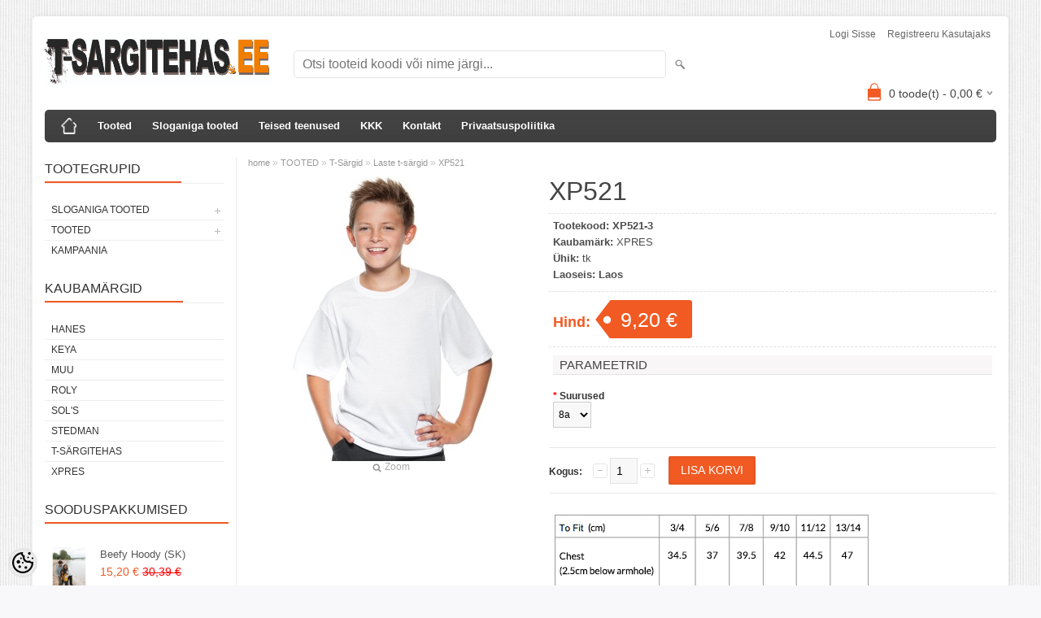

--- FILE ---
content_type: text/html; charset=UTF-8
request_url: https://www.t-sargitehas.ee/et/a/xp521
body_size: 12971
content:
<!DOCTYPE html>
<html dir="ltr" lang="et">
<head>
<title>Laste t-särk sublimatsioonitrükiks.</title>

<meta charset="UTF-8" />
<meta name="keywords" content="t-särk, t-särgid, särk, särgid, polo, polod, riided, rõivad, joped, kampsun, kampsunid,pusad, fliis, fliisid,hoodies, hoody, trükk, siiditrükk, presstrükk, sublitrükk, sublimatsioon, tikkimine, kruusid, kohvitassid, kotid, saunalinad, käterätid, hulgimüük" />
<meta name="description" content="Lühikeste varrukatega polüestrist valge spordi särk lastele.  Särk sobib sublimatsiooniks, siiditrükiks, kuumpresstrükiks ja digitrükiks. Kujunda disaini ise. KIDS ROUND COLLAR T-SHIRT FOR SUBLIMATION." />
<meta name="author" content="T-särgitehas" />
<meta name="generator" content="ShopRoller.com" />
<meta name="csrf-token" content="BDTzg9s7uVS2nIcRF5xY2dlA2QfblCGaasINnpX2" />

<meta property="og:type" content="website" />
<meta property="og:title" content="XP521" />
<meta property="og:image" content="https://www.t-sargitehas.ee/media/t-sargitehas-ee/.product-image/large/product/Blank%20t-s%C3%A4rgid/XPRES/XP521.jpg" />
<meta property="og:url" content="https://www.t-sargitehas.ee/et/a/xp521" />
<meta property="og:site_name" content="T-särgitehas" />
<meta property="og:description" content="Lühikeste varrukatega polüestrist valge spordi särk lastele.  Särk sobib sublimatsiooniks, siiditrükiks, kuumpresstrükiks ja digitrükiks. Kujunda disaini ise. KIDS ROUND COLLAR T-SHIRT FOR SUBLIMATION." />

<meta name="HandheldFriendly" content="True" />
<meta name="MobileOptimized" content="320" />
<meta name="viewport" content="width=device-width, initial-scale=1, minimum-scale=1, maximum-scale=1" />

<base href="https://www.t-sargitehas.ee/" />

<link href="https://www.t-sargitehas.ee/media/t-sargitehas-ee/general/favicon.png" rel="icon" />

<link rel="stylesheet" href="https://www.t-sargitehas.ee/skin/bigshop/css/all-2922.css" type="text/css" media="screen" />

<script type="text/javascript" src="https://www.t-sargitehas.ee/skin/bigshop/js/all-2922.js"></script>


<style id="tk-theme-configurator-css" type="text/css">
</style>
<style id="tk-custom-css" type="text/css">
</style>

<script type="text/javascript">
if(!Roller) var Roller = {};
Roller.config = new Array();
Roller.config['base_url'] = 'https://www.t-sargitehas.ee/et/';
Roller.config['base_path'] = '/';
Roller.config['cart/addtocart/after_action'] = '1';
Roller.config['skin_url'] = 'https://www.t-sargitehas.ee/skin/bigshop/';
Roller.config['translate-fill_required_fields'] = 'Palun täida kõik kohustuslikud väljad';
Roller.t = {"form_error_fill_required_fields":"Palun t\u00e4ida k\u00f5ik kohustuslikud v\u00e4ljad","cart_error_no_items_selected":"Vali tooted!"}
</script>


    <script>
        window.dataLayer = window.dataLayer || [];
        function gtag() { dataLayer.push(arguments); }
        gtag('consent', 'default', {
            'ad_user_data': 'denied',
            'ad_personalization': 'denied',
            'ad_storage': 'denied',
            'analytics_storage': 'denied',
            'wait_for_update': 500,
        });
    </script>

    <!-- Google Tag Manager -->
    <script
        type="text/javascript"
    >(function(w,d,s,l,i){w[l]=w[l]||[];w[l].push({'gtm.start':
                new Date().getTime(),event:'gtm.js'});var f=d.getElementsByTagName(s)[0],
            j=d.createElement(s),dl=l!='dataLayer'?'&l='+l:'';j.async=true;j.src=
            'https://www.googletagmanager.com/gtm.js?id='+i+dl;f.parentNode.insertBefore(j,f);
        })(window,document,'script','dataLayer','G-T7T2R1M2KX');
    </script>
    <!-- End Google Tag Manager -->

    <script>
        /*
		 *   Called when consent changes. Assumes that consent object contains keys which
		 *   directly correspond to Google consent types.
		 */
        const googleUserConsentListener = function() {
            let consent = this.options;
            gtag('consent', 'update', {
                'ad_user_data': consent.marketing,
                'ad_personalization': consent.marketing,
                'ad_storage': consent.marketing,
                'analytics_storage': consent.analytics
            });
        };

        $('document').ready(function(){
            Roller.Events.on('onUserConsent', googleUserConsentListener);
        });
    </script>

    <!-- Google Tag Manager Events -->
	        <script>
			            dataLayer.push({ecommerce: null});
            dataLayer.push({
                event:'view_item',
                ecommerce: {"currency":"EUR","value":9.2,"items":[{"item_id":"XP521","item_name":"XP521","item_brand":"XPRES","price":9.2,"discount":0,"item_category":"TOOTED","item_category2":"T-Särgid","item_category3":"Laste t-särgid","item_category4":"","item_category5":""}]}            });
			        </script>
	
    <!-- Global Site Tag (gtag.js) - Google Tag Manager Event listeners -->
	        <script>
            let currency = "eur".toUpperCase();
            let shop = "";

            $(document).bind('sr:cart.changed', function(event, options) {
                let categories = [];
                //if product qty is positive then add
                if (!options || options.quantity_added_to_cart <= 0)
                {
                    //no track remove_from_cart
                    return;
                }

                //take product first category path(taxonomy)
                if (options.product_categories.length > 0)
                {
                    let category_parts = options.product_categories[0].split(" > ")
                    if (category_parts.length > 0) {
                        categories = categories.concat(category_parts);
                    }
                }
                dataLayer.push({ecommerce: null});
                dataLayer.push({
                    event: 'add_to_cart',
                    ecommerce:
                        {
                            currency: currency,
                            value: options.product_price * options.quantity_added_to_cart,
                            items:
                                [
                                    {
                                        item_id: options.product_sku,
                                        item_name: options.product_title,
                                        affiliation: shop,
                                        item_brand: options.product_brand,
                                        item_category: categories[0],
                                        item_category2: categories[1],
                                        item_category3: categories[2],
                                        item_category4: categories[3],
                                        item_category5: categories[4],
                                        price: options.product_price,
                                        quantity: options.quantity_added_to_cart
                                    }
                                ]
                        }
                })
            })
        </script>
	

</head>

<body class="browser-chrome browser-chrome-131.0.0.0 tk-language-et_EE page-template-page-2columns_left content-template-content-product tk-product-page">

<div id="fb-root"></div>
<script type="text/plain" data-category="analytics" async defer crossorigin="anonymous" src="https://connect.facebook.net/et_EE/sdk.js#xfbml=1&version=v11.0&appId=386731248061277&autoLogAppEvents=1"></script>

<!-- Google Tag Manager (noscript) -->
<noscript><iframe src="https://www.googletagmanager.com/ns.html?id=G-T7T2R1M2KX"
				  height="0" width="0" style="display:none;visibility:hidden"></iframe></noscript>
<!-- End Google Tag Manager (noscript) -->

<div class="main-wrapper">

	<div id="header">
		<div id="welcome">

		
		
				<a href="https://www.t-sargitehas.ee/et/login">Logi sisse</a>
	
				<a href="https://www.t-sargitehas.ee/et/account/register">Registreeru kasutajaks</a>        
	

</div>

<div id="header-content-block"></div>

<div id="logo"><a href="https://www.t-sargitehas.ee/et/home">
			<img src="https://www.t-sargitehas.ee/media/t-sargitehas-ee/general/T-sargitehas.jpg" alt="T-särgitehas" />
	</a></div>

<div id="search"><form id="searchForm" action="https://www.t-sargitehas.ee/et/search" method="get">
			<input type="hidden" name="page" value="1" />
	<input type="hidden" name="q" value="" />
</form>

<div class="button-search"></div>
<input type="text" id="filter_name" name="filter_name" value="" placeholder="Otsi tooteid koodi või nime järgi..." onClick="this.select();" onKeyDown="this.style.color = '#333';" class="search-autocomplete" />
</div>

		<div id="cart" class="">
		<div class="heading" onclick="window.location='https://www.t-sargitehas.ee/et/cart'">
			<h4><img width="32" height="32" alt="" src="https://www.t-sargitehas.ee/skin/bigshop/image/cart-bg.png"></h4>
			<a><span id="cart-total">
				<span id="cart_total_qty">0</span> toode(t) - 
				<span id="cart_total_sum">0,00</span> €
			</span></a>
		</div>
		<div class="content"></div>
	</div>
	</div>

		<div id="menu">
			<span>Menüü</span>
	<ul>

						<li class="home" style="z-index:1100;">
			<a href="https://www.t-sargitehas.ee/et/home"><span>home</span></a>
		</li>
		
						<li style="z-index:1099;">
			<a href="https://www.t-sargitehas.ee/et/category">Tooted</a>
		</li>
		
				
						<li class="tk-cms-page-13 tk-cms-page-sloganiga-tooted" style="z-index:1097;">
			<a href="http://www.t-sargipood.ee/et/c/sloganiga-tooted">Sloganiga tooted</a>
			
		</li>
				<li class="tk-cms-page-1 tk-cms-page-teenused" style="z-index:1097;">
			<a href="https://www.t-sargitehas.ee/et/p/teenused">Teised teenused</a>
			
		</li>
				<li class="tk-cms-page-10 tk-cms-page-kusimused-vastused" style="z-index:1097;">
			<a href="https://www.t-sargitehas.ee/et/p/kusimused-vastused">KKK</a>
			
<div>
	<ul>
	
		<li class="tk-cms-page-2 tk-cms-page-kasulik-teada">
			<a href="https://www.t-sargitehas.ee/et/p/kasulik-teada">Kasulik teada</a>
					</li>

	
		<li class="tk-cms-page-6 tk-cms-page-toodete-hooldus">
			<a href="https://www.t-sargitehas.ee/et/p/toodete-hooldus">Toodete hooldus</a>
					</li>

	
		<li class="tk-cms-page-9 tk-cms-page-korduvad-kusimused-ja-vastused">
			<a href="https://www.t-sargitehas.ee/et/p/korduvad-kusimused-ja-vastused">Küsimused ja vastused</a>
					</li>

	
		<li class="tk-cms-page-11 tk-cms-page-tarneaeg-ja-transport">
			<a href="https://www.t-sargitehas.ee/et/p/tarneaeg-ja-transport">Tarneaeg ja transport</a>
					</li>

	
		<li class="tk-cms-page-4 tk-cms-page-tuuptingimused">
			<a href="https://www.t-sargitehas.ee/et/p/tuuptingimused">Tüüptingimused</a>
					</li>

		</ul>
</div>
		</li>
				<li class="tk-cms-page-5 tk-cms-page-kontakt" style="z-index:1097;">
			<a href="https://www.t-sargitehas.ee/et/p/kontakt">Kontakt</a>
			
		</li>
				<li class="tk-cms-page-17 tk-cms-page-privaatsuspoliitika-1" style="z-index:1097;">
			<a href="https://www.t-sargitehas.ee/et/p/privaatsuspoliitika-1">Privaatsuspoliitika</a>
			
		</li>
		
	</ul>
	</div>
	<div id="container">

				<div id="notification">
					</div>

				<div id="column-left">

						
<div class="box category">
	<div class="box-heading"><span>Tootegrupid</span></div>
	<div class="box-content box-category">
		<ul id="custom_accordion">

						
		
		
		<li class="level_0 tk-category-18">
			<a class="cuuchild " href="https://www.t-sargitehas.ee/et/c/sloganiga-tooted">SLOGANIGA TOOTED</a> <span class="down"></span>
			<ul>
												
		
		
		<li class="level_1 tk-category-53">
			<a class="nochild " href="https://www.t-sargitehas.ee/et/c/meeste-2">Meeste</a>
		</li>

			
		
		<li class="level_1 tk-category-54">
			<a class="nochild " href="https://www.t-sargitehas.ee/et/c/naiste-3">Naiste</a>
		</li>

			
		
		<li class="level_1 tk-category-57">
			<a class="nochild " href="https://www.t-sargitehas.ee/et/c/kruusid-2">Kruusid</a>
		</li>

				</ul>
		</li>

				
		
		<li class="level_0 tk-category-51">
			<a class="cuuchild " href="https://www.t-sargitehas.ee/et/c/tooted">TOOTED</a> <span class="down"></span>
			<ul>
												
		
		
		<li class="level_1 tk-category-1">
			<a class="cuuchild " href="https://www.t-sargitehas.ee/et/c/t-sargid">T-Särgid</a> <span class="down"></span>
			<ul>
												
		
		
		<li class="level_2 tk-category-5">
			<a class="nochild " href="https://www.t-sargitehas.ee/et/c/meeste-t-sargid">Meeste t-särgid</a>
		</li>

			
		
		<li class="level_2 tk-category-6">
			<a class="nochild " href="https://www.t-sargitehas.ee/et/c/naiste-t-sargid">Naiste t-särgid</a>
		</li>

			
		
		<li class="level_2 tk-category-7">
			<a class="nochild " href="https://www.t-sargitehas.ee/et/c/laste-t-sargid">Laste t-särgid</a>
		</li>

				</ul>
		</li>

				
		
		<li class="level_1 tk-category-2">
			<a class="cuuchild " href="https://www.t-sargitehas.ee/et/c/polod">Polod</a> <span class="down"></span>
			<ul>
												
		
		
		<li class="level_2 tk-category-8">
			<a class="nochild " href="https://www.t-sargitehas.ee/et/c/meeste-polod">Meeste polod</a>
		</li>

			
		
		<li class="level_2 tk-category-9">
			<a class="nochild " href="https://www.t-sargitehas.ee/et/c/naiste-polod">Naiste polod</a>
		</li>

			
		
		<li class="level_2 tk-category-10">
			<a class="nochild " href="https://www.t-sargitehas.ee/et/c/laste-polod">Laste polod</a>
		</li>

				</ul>
		</li>

				
		
		<li class="level_1 tk-category-3">
			<a class="cuuchild " href="https://www.t-sargitehas.ee/et/c/pusad">Pusad</a> <span class="down"></span>
			<ul>
												
		
		
		<li class="level_2 tk-category-14">
			<a class="nochild " href="https://www.t-sargitehas.ee/et/c/meeste">Meeste</a>
		</li>

			
		
		<li class="level_2 tk-category-15">
			<a class="nochild " href="https://www.t-sargitehas.ee/et/c/naiste">Naiste</a>
		</li>

			
		
		<li class="level_2 tk-category-16">
			<a class="nochild " href="https://www.t-sargitehas.ee/et/c/laste">Laste</a>
		</li>

				</ul>
		</li>

				
		
		<li class="level_1 tk-category-4">
			<a class="nochild " href="https://www.t-sargitehas.ee/et/c/fliisid">Fliisid</a>
		</li>

			
		
		<li class="level_1 tk-category-19">
			<a class="nochild " href="https://www.t-sargitehas.ee/et/c/softshellid-joped">Softshellid, joped</a>
		</li>

			
		
		<li class="level_1 tk-category-11">
			<a class="cuuchild " href="https://www.t-sargitehas.ee/et/c/triiksargid-sviitrid">Triiksärgid, sviitrid</a> <span class="down"></span>
			<ul>
												
		
		
		<li class="level_2 tk-category-12">
			<a class="nochild " href="https://www.t-sargitehas.ee/et/c/mehed">Mehed</a>
		</li>

			
		
		<li class="level_2 tk-category-13">
			<a class="nochild " href="https://www.t-sargitehas.ee/et/c/naised">Naised</a>
		</li>

				</ul>
		</li>

				
		
		<li class="level_1 tk-category-20">
			<a class="nochild " href="https://www.t-sargitehas.ee/et/c/polled-kotid">Põlled, kotid</a>
		</li>

			
		
		<li class="level_1 tk-category-21">
			<a class="nochild " href="https://www.t-sargitehas.ee/et/c/tooriided">Tööriided</a>
		</li>

			
		
		<li class="level_1 tk-category-41">
			<a class="nochild " href="https://www.t-sargitehas.ee/et/c/kruusid-tassid">Kruusid/Tassid</a>
		</li>

				</ul>
		</li>

				
		
		<li class="level_0 tk-category-52">
			<a class="nochild " href="https://www.t-sargitehas.ee/et/c/kampaania">KAMPAANIA</a>
		</li>

	
		</ul>
	</div>
</div>

<script type="text/javascript">
$(document).ready(function() {
	$('#custom_accordion').customAccordion({
		classExpand : 'cid18',
		menuClose: false,
		autoClose: true,
		saveState: false,
		disableLink: false,		
		autoExpand: true
	});
});
</script>
		
				
				<div class="box">
			<div class="box-heading"><span>Kaubamärgid</span></div>
			<div class="box-content box-category">
				<ul>
				
					<li><a href="https://www.t-sargitehas.ee/et/b/hanes" class="nochild ">Hanes</a></li>

				
					<li><a href="https://www.t-sargitehas.ee/et/b/keya" class="nochild ">Keya</a></li>

				
					<li><a href="https://www.t-sargitehas.ee/et/b/muu" class="nochild ">Muu</a></li>

				
					<li><a href="https://www.t-sargitehas.ee/et/b/roly" class="nochild ">Roly</a></li>

				
					<li><a href="https://www.t-sargitehas.ee/et/b/sols" class="nochild ">Sol's</a></li>

				
					<li><a href="https://www.t-sargitehas.ee/et/b/stedman" class="nochild ">Stedman</a></li>

				
					<li><a href="https://www.t-sargitehas.ee/et/b/t-sargitehas" class="nochild ">T-Särgitehas</a></li>

				
					<li><a href="https://www.t-sargitehas.ee/et/b/xpres" class="nochild ">XPRES</a></li>

												</ul>
			</div>
		</div>

	
		
		
	<div class="box sidebar-onsale-block">

						<div class="box-heading">
			<span>Sooduspakkumised</span>
		</div>
		
				<div class="box-content">
			<div class="box-product">
				
				        <div>
                    <div class="image">
                        
          	          	
          	          	<a href="https://www.t-sargitehas.ee/et/a/hanes-beefy-hoody-6190"><img src="https://www.t-sargitehas.ee/media/t-sargitehas-ee/.product-image/large/product/Blank%20t-s%C3%A4rgid/Hanes/6190/6190_Beefy_Hooded_Jacket.PNG" alt="Beefy Hoody (SK)" /></a>
          </div>
          <div class="name">
            <a href="https://www.t-sargitehas.ee/et/a/hanes-beefy-hoody-6190">Beefy Hoody (SK)</a>
            <div class="attributes">

                                          <span class="label">Tootekood:</span> 6190K              
                            
                                             , &nbsp; <span class="label">Laoseis:</span> 1              
                            
            </div>
          </div>
          <div class="description">
          	          		<p><img alt="Hanes Beefy Sweat" src="../media/t-sargitehas-ee/product/Blank%20t-s%C3%A4rgid/Hanes/6190/6190_sizes.PNG" height="92" width="410" /></p>          	          </div>

                    <div class="price">
	            	              <span class="price-new">15,20 &euro; <span class="discount-percent">(-50%)</span></span>
	              <span class="price-old">30,39 &euro;</span>
	                      </div>
          
          <div class="cart">
                    
			<a href="https://www.t-sargitehas.ee/et/a/hanes-beefy-hoody-6190" class="button"><span>Vaata toodet</span></a>

                    </div>
        </div>	
				
				        <div>
                    <div class="image">
                        
          	          	
          	          	<a href="https://www.t-sargitehas.ee/et/a/stedman-claire-crew-neck-elastan-st9700"><img src="https://www.t-sargitehas.ee/media/t-sargitehas-ee/.product-image/large/product/Blank%20t-s%C3%A4rgid/Stedman/naiste/ST9700_model.jpg" alt="Claire CN" /></a>
          </div>
          <div class="name">
            <a href="https://www.t-sargitehas.ee/et/a/stedman-claire-crew-neck-elastan-st9700">Claire CN</a>
            <div class="attributes">

                                          <span class="label">Tootekood:</span> 9700              
                            
                                             , &nbsp; <span class="label">Laoseis:</span> 9              
                            
            </div>
          </div>
          <div class="description">
          	          		<p><img alt="Claire Crew Neck Elastan t-shirt" src="../media/t-sargitehas-ee/product/Blank%20t-s%C3%A4rgid/Stedman/naiste/ST9700.PNG" height="124" width="549" /></p>          	          </div>

                    <div class="price">
	            	              <span class="price-new">4,01 &euro; <span class="discount-percent">(-50%)</span></span>
	              <span class="price-old">8,03 &euro;</span>
	                      </div>
          
          <div class="cart">
                    
			<a href="https://www.t-sargitehas.ee/et/a/stedman-claire-crew-neck-elastan-st9700" class="button"><span>Vaata toodet</span></a>

                    </div>
        </div>	
				
				        <div>
                    <div class="image">
                        
          	          	
          	          	<a href="https://www.t-sargitehas.ee/et/a/stedman-claire-v-neck-elastan-st9710"><img src="https://www.t-sargitehas.ee/media/t-sargitehas-ee/.product-image/large/product/Blank%20t-s%C3%A4rgid/Stedman/naiste/ST9710_model.jpg" alt="Claire VN" /></a>
          </div>
          <div class="name">
            <a href="https://www.t-sargitehas.ee/et/a/stedman-claire-v-neck-elastan-st9710">Claire VN</a>
            <div class="attributes">

                                          <span class="label">Tootekood:</span> 9710              
                            
                                             , &nbsp; <span class="label">Laoseis:</span> 20              
                            
            </div>
          </div>
          <div class="description">
          	          		<p><img alt="Claire v-neck t-shirt sizes" src="../media/t-sargitehas-ee/product/Blank%20t-s%C3%A4rgid/Stedman/naiste/ST9710.PNG" height="124" width="549" /></p>          	          </div>

                    <div class="price">
	            	              <span class="price-new">4,01 &euro; <span class="discount-percent">(-50%)</span></span>
	              <span class="price-old">8,03 &euro;</span>
	                      </div>
          
          <div class="cart">
                    
			<a href="https://www.t-sargitehas.ee/et/a/stedman-claire-v-neck-elastan-st9710" class="button"><span>Vaata toodet</span></a>

                    </div>
        </div>	
				
				        <div>
                    <div class="image">
                        
          	          	
          	          	<a href="https://www.t-sargitehas.ee/et/a/stedman-megan-v-neck-st9130"><img src="https://www.t-sargitehas.ee/media/t-sargitehas-ee/.product-image/large/product/Blank%20t-s%C3%A4rgid/Stedman/naiste/ST9130_MAB.jpg" alt="Megan VN" /></a>
          </div>
          <div class="name">
            <a href="https://www.t-sargitehas.ee/et/a/stedman-megan-v-neck-st9130">Megan VN</a>
            <div class="attributes">

                                          <span class="label">Tootekood:</span> 9130              
                            
                                             , &nbsp; <span class="label">Laoseis:</span> 1              
                            
            </div>
          </div>
          <div class="description">
          	          		<p><img alt="Megan v-neck t-shirt Stedman" src="../media/t-sargitehas-ee/product/Blank%20t-s%C3%A4rgid/Stedman/naiste/ST9130.PNG" height="124" width="550" /></p>          	          </div>

                    <div class="price">
	            	              <span class="price-new">3,00 &euro; <span class="discount-percent">(-50%)</span></span>
	              <span class="price-old">6,00 &euro;</span>
	                      </div>
          
          <div class="cart">
                    
			<a href="https://www.t-sargitehas.ee/et/a/stedman-megan-v-neck-st9130" class="button"><span>Vaata toodet</span></a>

                    </div>
        </div>	
				
										<a href="https://www.t-sargitehas.ee/et/product/onsale">Vaata veel</a>
						</div>
		</div>
	</div>


<div class="box" style="width:190px; overflow:hidden;"><div class="fb-like-box" 
 data-href="https://www.facebook.com/T-sargipood-227319815894/?fref=ts" 
 data-width="190" 
 data-height="310" 
 data-colorscheme="light" 
  data-show-faces="false" 
 data-stream="true" 
 data-header="false"></div></div>

		
				
				<div class="box blog-recent-articles">
			<div class="box-heading"><span>Uudised</span></div>
			<div class="box-content box-category">
				<ul>
				
					<li class="blog-article">
						<a href="https://www.t-sargitehas.ee/et/n/emadepaev-2020" class="nochild">
							Kingitused Emadepäevaks							<span class="blog-meta">05.05.2020</span>
						</a>
					</li>

				
					<li class="blog-article">
						<a href="https://www.t-sargitehas.ee/et/n/x" class="nochild">
							T-särgitehas jõulupuhkusel							<span class="blog-meta">19.12.2019</span>
						</a>
					</li>

								</ul>
			</div>
		</div>

	

		</div>

		 
		<div id="content">

						<div class="breadcrumb">
	<a href="https://www.t-sargitehas.ee/et/home">home</a>
			&raquo; <a href="https://www.t-sargitehas.ee/et/c/tooted">TOOTED</a>
			&raquo; <a href="https://www.t-sargitehas.ee/et/c/t-sargid">T-Särgid</a>
			&raquo; <a href="https://www.t-sargitehas.ee/et/c/laste-t-sargid">Laste t-särgid</a>
			&raquo; <a href="https://www.t-sargitehas.ee/et/a/xp521">XP521</a>
	</div>

						
<div class="product-info">
	
	
	
	
	
	<div class="left">
		
				<div class="image ">
						
																		<a href="https://www.t-sargitehas.ee/media/t-sargitehas-ee/.product-image/large/product/Blank%20t-s%C3%A4rgid/XPRES/XP521.jpg" title="XP521.jpg" class="cloud-zoom" id="zoom1" rel="adjustX: 0, adjustY:0, tint:'#000000',tintOpacity:0.2, zoomWidth:360, position:'inside', showTitle:false">
					<img src="https://www.t-sargitehas.ee/media/t-sargitehas-ee/.product-image/medium/product/Blank%20t-s%C3%A4rgid/XPRES/XP521.jpg" title="XP521.jpg" alt="XP521.jpg" id="image" />
				</a>
				<a id="zoomer" href="https://www.t-sargitehas.ee/media/t-sargitehas-ee/.product-image/large/product/Blank%20t-s%C3%A4rgid/XPRES/XP521.jpg" title="XP521.jpg" rel="article-images" class="popup-image"><span id="zoom-image"><i class="zoom_bttn"></i> Zoom</span></a>
					</div>

							</div>

		<div class="right">

				
		<h1>XP521</h1>

		<div class="description">

									
									<span>Tootekood:</span> <span id="sku-str">XP521</span><br />
			
						
						
            						<span>Kaubamärk:</span> 
			<a href="https://www.t-sargitehas.ee/et/b/xpres" class="brand-link">
									XPRES							</a>
			<br />
			
									<span>Ühik:</span> tk<br />
			
									<span>Laoseis:</span> <span id="stock-str"><span class="label-outofstock">Laos</span></span><br />
			
						
													<div class="slot-article-info-bottom">
		
					
				
		
				
	
		
</div>
			
		</div>

						
        				<div class="price">
			Hind:
							<span id="old-price" class="price-old" style="display:none;"></span>
				<div id="price" class="price-tag"> 9,20 &euro; </div>
						
			
			
							

													
			
						
								</div>
		

		
				
			
						
																												
				
                    <div class="options">
						                            <h2>Parameetrid</h2>
                            <br/>
						
												                            <div class="option">
                                <span class="required">*</span>
                                <b>Suurused</b>
                                <br/>
                                <select name="suurused" class="matrixOption" id="matrix-select-suurused">
									
									                                        <option value="8a">8a</option>
									                                        <option value="10a">10a</option>
									                                        <option value="12a">12a</option>
									                                        <option value="14a">14a</option>
									                                </select>
                            </div>
                            <br/>
						                    </div>

                    <script>
                        $(document).ready(function(){
                            $('.options').matrix({"data":{"attributes":{"8":{"code":"suurused","name":"Suurused","translated_name":"Suurused","selector":"#multiAddToCartForm select[name=\\\"suurused\\\"]","options":["8a","10a","12a","14a"],"options_full":{"8a":{"value":"8a","translation":"8a","picture_file":"","picture_url":""},"10a":{"value":"10a","translation":"10a","picture_file":"","picture_url":""},"12a":{"value":"12a","translation":"12a","picture_file":"","picture_url":""},"14a":{"value":"14a","translation":"14a","picture_file":"","picture_url":""}}}},"variants":[{"id":"1663","title":"XP521","sku":"XP521-3","is_sellable":1,"options":{"suurused":"8a"},"stock_qty":-1,"availability_str":"<span class=\\\"label-outofstock\\\">Laos<\/span>","price":"9,20 &euro;","price_wtax":9.196708,"price_wtax_formatted":"9,20 &euro;"},{"id":"1664","title":"XP521","sku":"XP521-4","is_sellable":1,"options":{"suurused":"10a"},"stock_qty":0,"availability_str":"<span class=\\\"label-outofstock\\\">Laos<\/span>","price":"9,20 &euro;","price_wtax":9.196708,"price_wtax_formatted":"9,20 &euro;"},{"id":"1665","title":"XP521","sku":"XP521-5","is_sellable":1,"options":{"suurused":"12a"},"stock_qty":0,"availability_str":"<span class=\\\"label-outofstock\\\">Laos<\/span>","price":"9,20 &euro;","price_wtax":9.196708,"price_wtax_formatted":"9,20 &euro;"},{"id":"1666","title":"XP521","sku":"XP521-6","is_sellable":1,"options":{"suurused":"14a"},"stock_qty":0,"availability_str":"<span class=\\\"label-outofstock\\\">Laos<\/span>","price":"9,20 &euro;","price_wtax":9.196708,"price_wtax_formatted":"9,20 &euro;"}],"empty_price":"\u2014","price_selector":"#price","old_price_selector":"#old-price","sku_selector":"#sku-str","stock_qty_selector":"#stock_qty","ean_qty_selector":"#ean_code","mpn_selector":"#mpn_code","delivery_time_selector":"#delivery_time"}});
                        });
                    </script>

															
															<form id="multiAddToCartForm">
					<input type="hidden" name="parent_article_id" value="1660">
                    <input type="hidden" name="comment" value="" />

										
					                        <div class="qty">
                            <strong>Kogus:</strong>
                            <a class="qtyBtn mines" href="#" onclick="$('#matrix-select-qty').val(function(i ,val){return Math.max(this.dataset.step, (parseFloat(val) - parseFloat(this.dataset.step??1)));}); return false;">-</a>
                            <input type="text" name="" value="1" size="1" id="matrix-select-qty" class="input-qti" data-min="" data-max="" data-step="1" />
                            <a class="qtyBtn plus" href="#" onclick="$('#matrix-select-qty').val(function(i ,val){return parseFloat(val) + parseFloat(this.dataset.step??1);}); return false;">+</a>
                            <div class="clear"></div>
                        </div>
										
					<div class="cart">
						<div>
							<input type="button" value="Lisa korvi" id="button-cart" class="button multiAddToCartBtn" />
						</div>
											</div>
				</form>
									
				<div class="social_media">
			



		</div>

						<div class="wrapper product-description-wrap">
			<p><img src="../media/t-sargitehas-ee/product/Blank%20t-s%C3%A4rgid/XPRES/XP521.PNG" alt="Sublimatsiooni sobilik t-särk XP521" width="400" height="171"></p>		</div>
		
				
				                	</div>

			<div class="wrapper product-long-description-wrap">
		<p>Polüestrist lühikeste varrukatega valge T-särk.<br>Laste t-särk sublimatsioonitrükiks.<br>materjali paksus: 210 g<br>materjali koostis: 100 % polüester</p>
<p>Tootmine lõpetatud</p>	</div>
	
</div>


	<div class="wrapper product-matrix-wrap">
						
		<script type="text/javascript">
		$(document).ready(function()
		{
			// Multi add to cart button
			$('.multiAddToCartBtn').live('click', function()
			{
				// Make sure at least one item is selected
				var isSelected = false;
				$('form#multiAddToCartForm input.input-qti').each(function()
				{
					if(parseFloat($(this).val()) > 0)
					{
						isSelected = true;
					}
				});
				if(isSelected) {
					multiAddToCart('multiAddToCartForm');
				} else {
					alert('Vali tooted!');
				}
				
				return false;
			});
		});
		
		function multiAddToCart(formId)
		{
            Roller.multiAddToCart($("form#"+formId), {
                onSuccess : function(data) {
                }
            });
		}
		
		</script>
			</div>




				<div class="box">
			<div class="box-heading"><span>Sarnased tooted</span></div>
			<div class="box-content product-grid">
							
								
<div>
	<div class="image">

				
		<a href="https://www.t-sargitehas.ee/et/a/sols-regent-kids-11970">

						
						<img src="https://www.t-sargitehas.ee/media/t-sargitehas-ee/.product-image/small/product/Blank%20t-s%C3%A4rgid/Regent%20Kids/m11970A.jpg" alt="Regent Kids" />

		</a>
	</div>
	<div class="name"><a href="https://www.t-sargitehas.ee/et/a/sols-regent-kids-11970">Regent Kids</a></div>
	<div class="description">
					<p><img alt="Sols Regent Kids sizes" src="/media/t-sargitehas-ee/product/Blank%20t-s&auml;rgid/Regent%20Kids/Regent%20Kids%20sizes.PNG" height="90" width="531" /></p>				<div class="attributes">

										<span class="label">Tootekood:</span> 11970			
						
										, &nbsp; <span class="label">Laoseis:</span> <span class="label-outofstock">Laos</span>			
						
						
		</div>
	</div>

		<div class="price">
							Al. 4,01 &euro;							</div>
	
	<div class="cart">

				
			<a href="https://www.t-sargitehas.ee/et/a/sols-regent-kids-11970" class="button "><span>Vaata toodet</span></a>

				
				
		
	</div>
</div>
		
							
								
<div>
	<div class="image">

				
		<a href="https://www.t-sargitehas.ee/et/a/sols-cherry-11981">

						
						<img src="https://www.t-sargitehas.ee/media/t-sargitehas-ee/.product-image/small/product/Blank%20t-s%C3%A4rgid/Sols/Cherry/Cherry.jpg" alt="Cherry" />

		</a>
	</div>
	<div class="name"><a href="https://www.t-sargitehas.ee/et/a/sols-cherry-11981">Cherry</a></div>
	<div class="description">
					<p><img alt="Sols Cherry sizes" src="/media/t-sargitehas-ee/product/Blank%20t-s&auml;rgid/Sols/Cherry/Cherry%2011981%20Suurused.PNG" height="86" width="529" /></p>				<div class="attributes">

										<span class="label">Tootekood:</span> 11981			
						
										, &nbsp; <span class="label">Laoseis:</span> <span class="label-outofstock">Laos</span>			
						
						
		</div>
	</div>

		<div class="price">
							Al. 4,57 &euro;							</div>
	
	<div class="cart">

				
			<a href="https://www.t-sargitehas.ee/et/a/sols-cherry-11981" class="button "><span>Vaata toodet</span></a>

				
				
		
	</div>
</div>
		
							
								
<div>
	<div class="image">

				
		<a href="https://www.t-sargitehas.ee/et/a/sols-sporty-kids-1166">

						
						<img src="https://www.t-sargitehas.ee/media/t-sargitehas-ee/.product-image/small/product/Blank%20t-s%C3%A4rgid/Sols/Sporty%20Kids/m01166A.jpg" alt="Sporty Kids" />

		</a>
	</div>
	<div class="name"><a href="https://www.t-sargitehas.ee/et/a/sols-sporty-kids-1166">Sporty Kids</a></div>
	<div class="description">
					<p><img alt="sportlik t-s&auml;rk lastele sporty kids" src="../media/t-sargitehas-ee/product/Blank%20t-s%C3%A4rgid/Sols/Sporty%20Kids/01166.PNG" height="61" width="235" /></p>				<div class="attributes">

										<span class="label">Tootekood:</span> 1166			
						
										, &nbsp; <span class="label">Laoseis:</span> <span class="label-outofstock">Laos</span>			
						
						
		</div>
	</div>

		<div class="price">
							8,03 &euro;							</div>
	
	<div class="cart">

				
			<a href="https://www.t-sargitehas.ee/et/a/sols-sporty-kids-1166" class="button "><span>Vaata toodet</span></a>

				
				
		
	</div>
</div>
		
							
								
<div>
	<div class="image">

				
		<a href="https://www.t-sargitehas.ee/et/a/sols-regent-fit-kids-1183">

						
						<img src="https://www.t-sargitehas.ee/media/t-sargitehas-ee/.product-image/small/product/Blank%20t-s%C3%A4rgid/Regent%20Kids/REGENT%20FIT%20KIDS%20-%2001183.PNG" alt="Regent Fit Kids" />

		</a>
	</div>
	<div class="name"><a href="https://www.t-sargitehas.ee/et/a/sols-regent-fit-kids-1183">Regent Fit Kids</a></div>
	<div class="description">
					<p><img alt="Sols Regent Fit Kids sizes" src="/media/t-sargitehas-ee/product/Blank%20t-s&auml;rgid/Regent%20Kids/Regent%20Fit%20Kids%20sizes.PNG" height="87" width="528" /></p>				<div class="attributes">

										<span class="label">Tootekood:</span> 1183			
						
										, &nbsp; <span class="label">Laoseis:</span> <span class="label-outofstock">Laos</span>			
						
						
		</div>
	</div>

		<div class="price">
							Al. 4,01 &euro;							</div>
	
	<div class="cart">

				
			<a href="https://www.t-sargitehas.ee/et/a/sols-regent-fit-kids-1183" class="button "><span>Vaata toodet</span></a>

				
				
		
	</div>
</div>
		
							
								
<div>
	<div class="image">

				
		<a href="https://www.t-sargitehas.ee/et/a/imperial-lsl-kids-2947">

						
						<img src="https://www.t-sargitehas.ee/media/t-sargitehas-ee/.product-image/small/product/Blank%20t-s%C3%A4rgid/Sols/Imperial%20LSL%20Kids/Imperial%20LSL%20Kids.jpg" alt="Imperial LSL Kids" />

		</a>
	</div>
	<div class="name"><a href="https://www.t-sargitehas.ee/et/a/imperial-lsl-kids-2947">Imperial LSL Kids</a></div>
	<div class="description">
					<p><img alt="Imperial LSL Kids sizes" src="/media/t-sargitehas-ee/product/Blank%20t-s&auml;rgid/Sols/Imperial%20LSL%20Kids/Imperial%20LSL%20Kids%202947%20sizes.PNG" height="91" width="455" /></p>				<div class="attributes">

										<span class="label">Tootekood:</span> 2947			
						
										, &nbsp; <span class="label">Laoseis:</span> <span class="label-outofstock">Laos</span>			
						
						
		</div>
	</div>

		<div class="price">
							8,03 &euro;							</div>
	
	<div class="cart">

				
			<a href="https://www.t-sargitehas.ee/et/a/imperial-lsl-kids-2947" class="button "><span>Vaata toodet</span></a>

				
				
		
	</div>
</div>
		
						</div>
		</div>
	
						
		</div>

		<div class="clear"></div>

						
	</div>
</div>
<div id="footer">
	
		
					
				
		
			<table style="width: 1405px; height: 96px;" border="0">
<tbody>
<tr>
<td>
<h4><span style="font-family: 'arial black',gadget,sans-serif; color: #ffffff;">MFG Baltic O&Uuml;</span></h4>
<h4><span style="font-family: 'arial black',gadget,sans-serif; color: #ffffff;">Kaluri tee 3 Haabneeme</span></h4>
<h4 style="text-align: left;"><span style="color: #ffffff; font-family: 'arial black',gadget,sans-serif;">Viimsi 74001</span></h4>
<h4><span style="color: #ffffff; font-family: 'arial black',gadget,sans-serif;">Reg.nr.: 11607797</span></h4>
</td>
<td style="text-align: left;">
<h4><span style="color: #ffffff; font-family: 'arial black',gadget,sans-serif;">info@t-sargitehas.ee</span></h4>
<h4><span style="color: #ffffff; font-family: 'arial black',gadget,sans-serif;">Tel. +372 56658852</span></h4>
</td>
<td style="text-align: left;">
<h4><span style="color: #ffffff; font-family: 'arial black',gadget,sans-serif;">Swedbank</span></h4>
<h4><span style="color: #ffffff; font-family: 'arial black',gadget,sans-serif;">EE552200221047826657</span></h4>
<h4><span style="color: #ffffff; font-family: 'arial black',gadget,sans-serif;">SWIFT kood/BIC:&nbsp;HABAEE2X</span></h4>
</td>
</tr>
</tbody>
</table>
<p style="text-align: left;">&nbsp;</p>
<p style="text-align: left;">&nbsp;</p>
		
				
	
		

<div class="clear"></div>
<div id="powered">

	
	
		<div id="tellimiskeskus-badge"><a href="https://www.shoproller.ee" title="ShopRoller on lihtsaim viis e-poe loomiseks" target="_blank">Shoproller.ee</a></div>
</div>
</div>

<button id="sr-cookie-policy-pref"
        class="button"
        title="Cookie Preferences" aria-label="Cookie Preferences">
    <svg version="1.1" id="Layer_1" xmlns="http://www.w3.org/2000/svg" xmlns:xlink="http://www.w3.org/1999/xlink"
         x="0px" y="0px" viewBox="0 0 512 512" style="" xml:space="preserve">
        <g>
            <path d="M256,0C114.6,0,0,114.6,0,256s114.6,256,256,256s256-114.6,256-256c0-10.3-0.8-20.5-2-30.6c-8.5,5.8-18.8,9.3-30,9.3
                c-23,0-42.4-14.7-49.9-35c-13.3,8.5-29.1,13.7-46.1,13.7c-47.2,0-85.3-38.2-85.3-85.3c0-15.7,4.5-30.2,11.9-42.8l-1.3,0.2
                C279.8,85.3,256,61.5,256,32c0-11.9,4-22.8,10.6-31.6C263.1,0.3,259.6,0,256,0z M416,0c-17.7,0-32,14.3-32,32s14.3,32,32,32
                s32-14.3,32-32S433.7,0,416,0z M214.4,46.7c4.3,27.5,20.3,51.2,42.6,65.8c-0.7,5.1-1,10.3-1,15.5c0,70.6,57.4,128,128,128
                c10.6,0,21.2-1.3,31.3-4c14.6,13.3,33,22.2,53,24.7c-10.4,108-101.7,192.7-212.3,192.7c-117.7,0-213.3-95.7-213.3-213.3
                C42.7,152.6,116.7,66.1,214.4,46.7z M384,106.7c-11.8,0-21.3,9.6-21.3,21.3s9.6,21.3,21.3,21.3s21.3-9.6,21.3-21.3
                S395.8,106.7,384,106.7z M213.3,128c-11.8,0-21.3,9.6-21.3,21.3s9.6,21.3,21.3,21.3s21.3-9.6,21.3-21.3S225.1,128,213.3,128z
                 M490.7,128c-11.8,0-21.3,9.6-21.3,21.3s9.6,21.3,21.3,21.3s21.3-9.6,21.3-21.3S502.4,128,490.7,128z M149.3,192
                c-23.6,0-42.7,19.1-42.7,42.7s19.1,42.7,42.7,42.7s42.7-19.1,42.7-42.7S172.9,192,149.3,192z M256,234.7
                c-11.8,0-21.3,9.6-21.3,21.3s9.6,21.3,21.3,21.3s21.3-9.6,21.3-21.3S267.8,234.7,256,234.7z M181.3,320c-17.7,0-32,14.3-32,32
                s14.3,32,32,32s32-14.3,32-32S199,320,181.3,320z M330.7,341.3c-17.7,0-32,14.3-32,32c0,17.7,14.3,32,32,32c17.7,0,32-14.3,32-32
                C362.7,355.7,348.3,341.3,330.7,341.3z"/>
        </g>
    </svg>
</button>
<style>
    #sr-cookie-policy-pref {
		width: 36px;
		height: 36px;
		position: fixed;
		left: 10px;
		bottom: 10px;
		border: 0;
		align-items: center;
		padding: 5px;
		background: #eee;
        border-radius: 18px;
    }
	
	#sr-cookie-policy-pref.flex-cookie-btn{
		display:flex !important
	}	
	
#cc-main .pm__section .pm__section-desc {
    height: 170px;
    overflow-y: scroll;
    box-sizing: border-box;
    padding: 4px;
    position: relative;
}	

/*
#cc-main .pm__section .pm__section-desc::after {
    content: '';
    display: block;
    position: absolute;
    width: 99%;
    height: 100%;
    background: rgb(255,255,255);
    background: linear-gradient(0deg, rgba(255,255,255,1) 0%, rgba(255,255,255,0) 100%);
    z-index: 9999;
    bottom: 0;
    box-sizing: border-box;
    pointer-events: none;
}		
	*/

	
</style>
<script>
    translation = {};
    //template provide only page language translations
    translation["et"] = {
        consentModal: {
            title: "Meie veebileht kasutab küpsiseid",
            description: "Parema teenuse pakkumiseks kasutab meie veebileht küpsiseid (cookies). Veebilehte kasutades või vajutades OK, nõustud meie privaatsuspoliitikaga." + " <a href=\"https://www.t-sargitehas.ee/et/p/privaatsuspoliitika-1\" class=\"\">Loe lähemalt<\/a>",
            acceptAllBtn: "Nõustun kõigiga",
            acceptNecessaryBtn: "Nõustun vajalikega",
            showPreferencesBtn: "Täpsemalt valikud",
            footer: /*"<a href=\"#link\">Privacy Policy</a>\n<a href=\"#link\">Terms and conditions</a>" +*/
                "<a href=\"https://www.t-sargitehas.ee/et/p/privaatsuspoliitika-1\" class=\"\">Privaatsuspoliitika<\/a>"
        },
        preferencesModal: {
            title: "Küpsiste nõusoleku seadistused",
            acceptAllBtn: "Nõustun kõigiga",
            acceptNecessaryBtn: "Nõustun vajalikega",
            savePreferencesBtn: "Salvesta valikud",
            closeIconLabel: "Close modal",
            serviceCounterLabel: "Service|Services",
            sections: [
                                {
                    title: "",
                    description: "<p><strong>Andmekaitse ja privaatsuspoliitika<\/strong><br />K&auml;esolev poliitika kehtib k&otilde;ikide isikuandmete kohta, mille te meile esitate, <br />mida me kogume ja mida t&ouml;&ouml;tleme, kui te kasutate MFG Baltic O&Uuml;, registrikood 11607797, <br />aadress Kaluri tee6-2, 74001 Haabneeme alevik(edaspidi: meie v&otilde;i MFG Baltic O&Uuml;), <br />kuuluvat ja hallatavat veebilehte www.t-s&auml;rgitehas.ee (edaspidi: T-S&Auml;RGITEHAS.EE).<br /><br />Andmed, mida MFG Baltic O&Uuml; kogub teenuse osutamiseks, isikuga &uuml;henduse v&otilde;tmiseks teenuse osutamiseks, <br />k&uuml;simuste lahendamiseks v&otilde;i pakkumiste ja e-kirjade saatmiseks, samuti lehek&uuml;lastuste tuvastamiseks ja <br />kasutuskogemuse parandamiseks, on turvatud ning neile ligip&auml;&auml;s on vaid selleks volitatud isikutel.<br /><br /><strong>Isikustamata tehnilised andmed<\/strong><br />T-S&Auml;RGITEHAS.EE veebilehe k&uuml;lastamisel kogutakse k&uuml;lastaja kohta isikustamata tehnilisi andmeid, <br />mis piirduvad k&uuml;lastuseks kasutatava seadme (arvuti, tahvelarvuti v&otilde;i nutitelefoni) ja <br />v&otilde;rgu internetiaadressiga (IP-aadress), seadmes kasutatava veebilehitseja ja operatsioonis&uuml;steemi tarkvaraga, <br />k&uuml;lastamise aja (kellaaeg, kuup&auml;ev, aasta) ja kohaga. Kogutavat infot ei seota isikut tuvastava teabega.<br /><br />Andmeid kogutakse veebilehe k&uuml;lastuste ja selle sisuga tutvumise kohta, et selle info p&otilde;hjal (n.n. k&uuml;psiste abil) <br />veebilehte ja teenuskeskkonda parendada ja k&uuml;lastajatele mugavamaks muuta. &Uuml;lalpool nimetatud andmete kogumiseks <br />kasutame automatiseeritud t&ouml;&ouml;riista Google Analytics. Kui te ei soovi enda kohta neid andmeid edastada, <br />saate keelata andmete kogumise Google Analyticsi poolt oma veebilehitseja privaatsusseadete halduses.<br />K&uuml;psistest keeldumise korral v&otilde;ivad mitmed meie veebilehe teenused ja funktsioonid olla piiratud.<br /><br /><strong>Isikustatud andmed, nende kogumine, t&ouml;&ouml;tlemine ja s&auml;ilitamine<\/strong><br />Meiega &uuml;henduse v&otilde;tmiseks v&otilde;i p&auml;ringute saatmiseks v&otilde;ib iga T-S&Auml;RGITEHAS.EE lehe kasutaja vabatahtlikult <br />meile edastada ka oma nime, meiliaadressi ja mobiiltelefoni numbri, samuti teatada ettev&otilde;tte andmed, <br />mida esindatakse. Andmebaasi andmete sisestamisega annate meile &otilde;iguse t&ouml;&ouml;delda teie andmeid <br />(nime ja meiliaadressi v&otilde;i telefoninumbrit teenuse pakkumiseks ning turunduslikel eesm&auml;rkidel. <br />Sealhulgas sotsiaalmeedias- ja internetiturunduses (Facebook, Instagram, Google). <br />Nende andmete s&auml;ilitamise ja t&ouml;&ouml;tlemise l&otilde;petamisest on &otilde;igus mistahes ajahetkel meile teada anda ning <br />loobuda teavituste ja pakkumiste saamisest.<br />Teie kohta kogutud andmetega saab tutvuda e-poodi sisse logides. Nii \"Minu konto\" men&uuml;&uuml;s kui tellimuste ajaloos.<br />Kasutaja saab muuta ja kustutada enda kohta k&auml;ivaid andmeid logides sisse enda e-poe kontole ja valides men&uuml;&uuml;st \"Minu konto\".<br /><br />T-S&Auml;RGITEHAS.EE lehek&uuml;lge k&uuml;lastajad ei pea end registreerima, kuid on kohustatud esitama isikuandmed, <br />mida kasutatakse ainult tellimuse t&auml;itmiseks (ees- ja perekonnanimi, e-posti aadress, t&auml;pne aadress, <br />kuhu kaup saadetakse: t&auml;nav, maja number v&otilde;i t&auml;nav, maja ning korteri number).<br /><br />Andmete t&ouml;&ouml;tleja, sealhulgas hoidja, on Roller &Auml;ritarkvara O&Uuml;.<br />Roller &Auml;ritarkvara O&Uuml; kustutab k&otilde;ik Teiega seotud andmed 1 kuu peale e-poe konto sulgemist.<br /><br />Kui te ei ole rahul sellega, kuidas MFG Baltic O&Uuml; t&ouml;&ouml;taja teie isikuandmeid t&ouml;&ouml;tleb ning <br />otse kliendihalduri v&otilde;i turundusspetsialisti poole p&ouml;&ouml;rdumine v&otilde;i meililistist lahkumine <br />ei ole andnud rahuldavat tulemust, on v&otilde;imalik esitada kaebus kirjalikult info@t-s&auml;rgitehas.ee<br />Samal aadressil palume meiega &uuml;hendust v&otilde;tta k&otilde;igi privaatsuspoliitika v&otilde;i andmet&ouml;&ouml;tluse kohta <br />tekkivate k&uuml;simuste ja murede korral.<\/p>"
                }, 
                                                {
                    title: "Vajalikud küpsised <span class=\\\"pm__badge\\\">Alati sees<\/span>",
                    description: "Need küpsised on vajalikud selleks, et meie veebileht töötaks korrektselt. Nende küpsisteta ei tööta korralikult sellised tähtsad funktsioonid nagu lehel navigeerimine, tehingu turvaliselt sõlmimine ja info õigesti kuvamine. Veebilehe kasutaja ei saa neid küpsiseid välja lülitada.",
                    linkedCategory: "necessary"
                },
                                                {
                    title: "Jõudlus küpsised",
                    description: "Need küpsised parandavad veebilehe kasutamise kogemust ning salvestavad infot selle kohta, millised valikud on kasutaja teinud. Jõudlusküpsised lubavad näidata täiendavat sisu ning võimaldavad kasutada lehel rohkem erinevaid funktsioone.",
                    linkedCategory: "functionality"
                },
                                                {
                    title: "Statistika küpsised",
                    description: "Statistikuga seotud küpsised aitavad veebilehtede omanikel mõista, kuidas külastajad veebilehega suhtlevad, kogudes ja avaldades andmeid anonüümselt.",
                    linkedCategory: "analytics"
                },
                                                {
                    title: "Turundus küpsised",
                    description: "Need küpsised aitavad veebilehel ja sellega seotud kolmandatel osapooltel näidata kasutajale asjakohaseid ja huvitavaid reklaame. Turundusküpsised jälgivad kasutaja käitumist veebilehel ning muuhulgas loovad seoseid kolmandate osapoolte veebilehtedega. Nende küpsistega kogutud info aitab luua kasutaja kohta turunduslikke seoseid.",
                    linkedCategory: "marketing"
                },
                                /*
                {
                    title: "More information",
                    description: "For any query in relation to my policy on cookies and your choices, please <a class=\"cc__link\" href=\"#yourdomain.com\">contact me</a>."
                }
                */
            ]
        }
    };

    //cookie consent theme
    document.documentElement.classList.add('default-light');
</script>
<script type="module">
    import 'https://www.t-sargitehas.ee/skin/bigshop/../default/cookieconsent/cookieconsent.umd.js';
    document.addEventListener('DOMContentLoaded', function () {
        CookieConsent.run({
            guiOptions: {
                consentModal: {
                    layout: "bar",
                    position: "bottom",
                    equalWeightButtons: true,
                    flipButtons: false
                },
                preferencesModal: {
                    layout: "box",
                    position: "",
                    equalWeightButtons: true,
                    flipButtons: false
                }
            },
            cookie: {
                name: "cookie_policy_accepted",
            },
            categories: {"necessary":{"enabled":true,"readOnly":true},"functionality":{"enabled":true},"analytics":{"enabled":false},"marketing":{"enabled":false}},
            language: {
                default: "et",
                autoDetect: "document",
                translations: translation
            },
            onFirstConsent: (cookie) => {
                logConsent();
                dispatchConsent();
                //show preference badge
                jQuery('#sr-cookie-policy-pref').show();
            },
            onConsent: (cookie) => {
                dispatchConsent();
            },
            onChange: (cookie, changedCategories, changedServices) => {
                logConsent();
                dispatchConsent();
            },
            onModalHide: ({modalName}) => {
                //show preference badge
                jQuery('#sr-cookie-policy-pref').show();
            }
        });
    }, false);
</script>
<script type="text/javascript">
    function logConsent() {
        // Retrieve all the fields
        const cookie = CookieConsent.getCookie();
        const preferences = CookieConsent.getUserPreferences();

        // In this example we're saving only 4 fields
        const userConsent = {
            consentId: cookie.consentId,
            expirationTime: cookie.expirationTime,
            acceptType: preferences.acceptType,
            acceptedCategories: preferences.acceptedCategories,
            rejectedCategories: preferences.rejectedCategories
        };

        jQuery.ajax({
            url: 'https://www.t-sargitehas.ee/et/gdpr/cookie-policy-accepted',
            type: 'post',
            data: userConsent,
            success: function(json)
            {
                if(json['status'] == 'success') {
                    $('#sr-cookie-policy').fadeOut();
                }
            }
        });
    }

    function dispatchConsent() {
        // Retrieve all the fields
        const cookie = CookieConsent.getCookie();
        const preferences = CookieConsent.getUserPreferences();
        if (!cookie.categories)
        {
            cookie.categories = [];
        }

        // In this example we're saving only 4 fields
        const userConsent = {
            necessary: cookie.categories.includes('necessary') ? 'granted' : 'denied',
            functionality: cookie.categories.includes('functionality') ? 'granted' : 'denied',
            analytics: cookie.categories.includes('analytics') ? 'granted' : 'denied',
            marketing: cookie.categories.includes('marketing') ? 'granted' : 'denied',
        };

        Roller.Events.trigger('onUserConsent', userConsent);
    }

    jQuery(document).ready(function($)
    {
        if (CookieConsent !== undefined && CookieConsent.validConsent())
        {
            jQuery('#sr-cookie-policy-pref').show();
			jQuery('#sr-cookie-policy-pref').addClass('flex-cookie-btn');
        }

        jQuery('#sr-cookie-policy-pref').click(function(e)
        {
            CookieConsent.showPreferences();
            jQuery(this).hide();
			jQuery('#sr-cookie-policy-pref').removeClass('flex-cookie-btn');
        });
    })

</script><div id="is-mobile"></div>
</body>
</html>